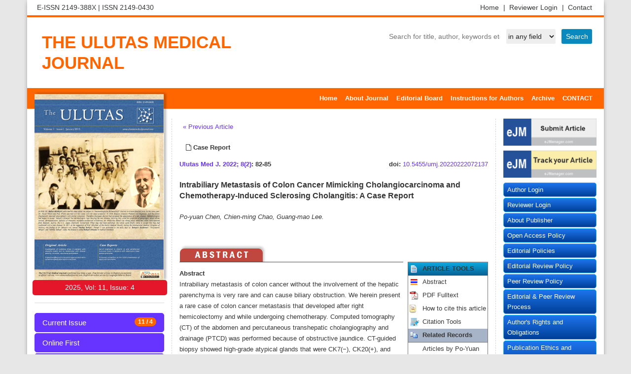

--- FILE ---
content_type: text/html; charset=UTF-8
request_url: https://ulutasmedicaljournal.com/?mno=87160
body_size: 31935
content:
<!DOCTYPE html>
<html lang="en-US" xml:lang="en-US">
<head>
<title>THE ULUTAS MEDICAL JOURNAL</title>
<meta charset="utf-8">
<meta name="viewport" content="width=device-width, initial-scale=1.0">

<title>Intrabiliary Metastasis of Colon Cancer Mimicking Cholangiocarcinoma and Chemotherapy-Induced Sclerosing Cholangitis: A Case Report | THE ULUTAS MEDICAL JOURNAL</title>
<meta name="generator" content="Journal Management System">
<link rel="schema.DC" href="https://purl.org/dc/elements/1.1/" />
<meta name="DC.Creator.PersonalName" content="Po-Yuan Chen"/>
<meta name="DC.Creator.PersonalName" content=" Chien-Ming Chao"/>
<meta name="DC.Creator.PersonalName" content=" Guang-Mao Lee"/>
<meta name="DC.Date.created" scheme="ISO8601" content="2022-06-13"/>
<meta name="DC.Date.dateSubmitted" scheme="ISO8601" content=2022-02-22"/>
<meta name="DC.Date.issued" scheme="ISO8601" content="2022-06-13"/>
<meta name="DC.DC.Date.X-MetadataLastModified" scheme="ISO8601" content="2022-06-13"/>
<meta name="DC.Description" content="Intrabiliary metastasis of colon cancer without the involvement of the hepatic parenchyma is very rare and can cause biliary obstruction. We herein present a rare case of colon cancer metastasis that developed after right hemicolectomy and while undergoing chemotherapy. Computed tomography (CT) of the abdomen and percutaneous transhepatic cholangiography and drainage (PTCD) was performed because of obstructive jaundice. CT-guided biopsy showed high-grade atypical glands that were CK7(−), CK20(+), and CDX-2(+); metastatic adenocarcinoma would be considered first rather than cholangiocarcinoma. Clinicians should be aware that intrabiliary metastasis of colon cancer can mimic cholangiocarcinoma and chemotherapy-induced sclerosing cholangitis."/>
<META NAME="DC.Publisher" CONTENT="HAYRIYE ZEHRA ULUTAS - ScopeMed">
<meta name="DC.Format" scheme="IMT" content="application/pdf"/>
<meta name="DC.Identifier" content="87160"/>
<meta name="DC.Identifier.pageNumber" content="82-85"/>
<meta name="DC.Identifier.DOI" content="10.5455/umj.20220222072137"/>
<meta name="DC.Identifier.URI" content="https://www.ulutasmedicaljournal.com/?mno=87160"/>
<meta name="DC.Language" scheme="ISO639-1" content="en"/>
<meta name="DC.Rights" content="Copyright (c)  "/>
<meta name="DC.Rights" content=""/>
<meta name="DC.Source" content="THE ULUTAS MEDICAL JOURNAL"/>
<meta name="DC.Source.ISSN" content="2149-0430"/>
<META NAME="DC.Identifier" SCHEME="ISSN" CONTENT="2149-0430">
<meta name="DC.Source.Issue" content="2"/>
<meta name="DC.Source.Volume" content="8"/>
<meta name="DC.Source.URI" content="https://www.ulutasmedicaljournal.com"/>
<meta name="DC.Subject" xml:lang="en" content="Intrabiliary metastasis"/>
<meta name="DC.Subject" xml:lang="en" content="colon cancer"/>
<meta name="DC.Subject" xml:lang="en" content="cholangiocarcinoma"/>
<meta name="DC.Title" content="Intrabiliary Metastasis of Colon Cancer Mimicking Cholangiocarcinoma and Chemotherapy-Induced Sclerosing Cholangitis: A Case Report">
<meta name="DC.Type" content="Text.Serial.Journal"/>
<meta name="DC.Type.articleType" content="Articles"/>
<meta name="gs_meta_revision" content="1.1"/>
<meta name="citation_journal_title" content="THE ULUTAS MEDICAL JOURNAL">
<meta name="citation_journal_abbrev" content=""/>
<meta name="citation_issn" content="2149-0430"/>
<meta name="citation_author" content="Po-Yuan Chen">
<meta name="citation_author" content=" Chien-Ming Chao">
<meta name="citation_author" content=" Guang-Mao Lee">
<meta name="citation_title" content="Intrabiliary Metastasis of Colon Cancer Mimicking Cholangiocarcinoma and Chemotherapy-Induced Sclerosing Cholangitis: A Case Report">
<meta name="citation_date" content="2022/06/13">
<meta name="citation_volume" content="8">
<meta name="citation_issue" content="2">
<meta name="citation_firstpage" content="82">
<meta name="citation_lastpage" content="82"/>
<meta name="citation_doi" content="10.5455/umj.20220222072137">
<meta name="citation_abstract_html_url" content="https://www.ulutasmedicaljournal.com/?mno=87160">
<meta name="citation_keywords" xml:lang="en" content="Intrabiliary metastasis"/>
<meta name="citation_keywords" xml:lang="en" content="colon cancer"/>
<meta name="citation_keywords" xml:lang="en" content="cholangiocarcinoma"/>
<meta name="citation_pdf_url" content="https://www.ulutasmedicaljournal.com/fulltextpdf.php?mno=87160">
<meta name="citation_language" content="en"/>

<link href="/favicon.ico" rel="shortcut icon" type="image/x-icon"/>
<meta name="theme-color" content="#ffffff">
<link rel="stylesheet" href="https://maxcdn.bootstrapcdn.com/bootstrap/3.3.4/css/bootstrap.min.css">
<link type="text/css" rel="stylesheet" href="https://cdnjs.cloudflare.com/ajax/libs/OwlCarousel2/2.3.4/assets/owl.carousel.min.css">
<link type="text/css" rel="stylesheet" href="https://cdnjs.cloudflare.com/ajax/libs/font-awesome/4.3.0/css/font-awesome.css">
<link type="text/css" rel="stylesheet" href="https://www.ejport.com/img/style_slidera.css" />
<style>
body{
	--mycolor1 : #FF6600;
	--mycolor2 : #6633FF;
	--mycolor3 : ;
	--mycolor4 : ;
	--mycolor5 : ;
	--mycolorsb : ;
	--mycolorsh : ;
	--mycolorst : ;
	--fontfam0 : helvetica;
	--fontsize0 : 12;
	--fontstyle0 : font-style:normal;;
	--fontfam1 : helvetica;
	--fontsize1 : 12;
	--fontstyle1 : font-style:normal;;
	--fontfam2 : helvetica;
	--fontsize2 : 12;
	--fontstyle2 : font-style:normal;;
	--fontfam3 : helvetica;
	--fontsize3 : 12;
	--fontstyle3 : font-style:normal;;
	--fontfam4 : helvetica;
	--fontsize4 : 12;
	--fontstyle4 : font-style:normal;;
}
</style>
<script type="text/javascript" src="https://platform-api.sharethis.com/js/sharethis.js#property=63cf239438862e00198c0bfc&product=sticky-share-buttons&source=platform" async="async"></script></head>
<body>

<div class="container siteMainWrapper">
<div class="row siteTopRow padding5">
<div class="col-xs-12 col-sm-6 col-md-6 col-lg-6">
E-ISSN  2149-388X <span> |</span> ISSN  2149-0430</div>
<div class="col-xs-12 col-sm-6 col-md-6 col-lg-6">
<ul class="topMenu">
<li><a href="https://www.ulutasmedicaljournal.com/?sec=contact">Contact  </a></li>   
<li><a href="https://www.ejmanager.com/reviewers/index.php?isl=login">Reviewer Login <span> |</span> </a></li>   
<li><a href="https://www.ulutasmedicaljournal.com">Home <span> |</span> </a></li>   
</ul>
</div>
</div>
<div class="row padding20">
<div class="col-xs-12 col-sm-5 col-md-5 col-lg-5 hidden-xs padding10">
<a href="https://www.ulutasmedicaljournal.com" style="font-size:35px;color:#FF6600;line-height:42px; font-weight:bold;">THE ULUTAS MEDICAL JOURNAL</a>
</div>
<div class="search-service" style="margin:auto 0px 0px auto;">
<form action="" method="get">
<input type="text" name="term" value="" placeholder="Search for title, author, keywords etc." class="searchbox"/>&nbsp;
<select name="sarea" class="searchslc">
<option value=''>in any field</option>
<option value=title >in Title</option>
<option value=summary >in Summary</option>
<option value=keyword >in Keywords</option>
<option value=author >in Authors</option>
</select>
<input type="submit" value="Search" class="searchbtn"/>
</form>
</div>
</div>

<div class="row padding0">
<div class="col-md-12 padding0">
<nav class="navbar navbar-default siteMainNav" role="navigation">
<div class="container-fluid">
<div class="navbar-header">
<button type="button" class="navbar-toggle" data-toggle="collapse" data-target="#bs-example-navbar-collapse-1">
<span class="sr-only">Toggle navigation</span><span class="icon-bar"></span><span class="icon-bar"></span><span class="icon-bar"></span>
</button>
</div>
<div class="collapse navbar-collapse" id="bs-example-navbar-collapse-1">
<ul class="nav navbar-nav navbar-right">                        
<li><a href="index.php">Home</a></li><li><a href="index.php?sec=about">About Journal</a></li><li><a href="index.php?sec=editors">Editorial Board</a></li><li><a href="index.php?sec=gfa">Instructions for Authors</a></li><li><a href="index.php?sec=archive">Archive</a></li><li><a href="index.php?sec=contact">CONTACT</a></li></ul>
</div>
</div>
</nav>
</div>
</div>

<div class="row">
<div class="col-xs-12 col-sm-3 col-md-3 col-lg-3">
<div class="cover">
<img src="img/135.png" style="width:100%;max-width:262px;">       
</div>
<div class="volumestring">
<span id="leftmenu_Label1"><span class="coverstring">2025, Vol: 11, Issue: 4</span></span>
</div> 
<div class="list-group-border">
<div class="list-group ">
<a class="list-group-item list-group-item-default" href="https://www.ulutasmedicaljournal.com/?sec=cissue"><span class="badge badge-danger">11 / 4</span>Current Issue</a>
<a class="list-group-item list-group-item-default" href="index.php?sec=aip">Online First</a><a class="list-group-item list-group-item-default" href="index.php?sec=archive">Archive</a><a class="list-group-item list-group-item-default" href="index.php?sec=aimsscope">Aims and Scope</a><a class="list-group-item list-group-item-default" href="index.php?sec=jindex">Abstracting & Indexing</a><a class="list-group-item list-group-item-default" href="index.php?sec=mosta">Most Accessed Articles</a><a class="list-group-item list-group-item-default" href="index.php?sec=mostd">Most Downloaded Articles</a><a class="list-group-item list-group-item-default" href="index.php?sec=mostc">Most Cited Articles</a>
</div>
</div>
<div class="col-xs-12 butonform"><b>Required files to be uploaded</b><br><br><a href="https://www.ejmanager.com/mnstemps/135/stdfls/Cover Letter.pdf" target="_blank">
<i class="fa fa-file-text-o" aria-hidden="true"></i>Cover Letter</a><br><a href="https://www.ejmanager.com/mnstemps/135/stdfls/License Agreement.pdf" target="_blank">
<i class="fa fa-file-text-o" aria-hidden="true"></i>License Agreement</a><br><a href="https://www.ejmanager.com/mnstemps/135/stdfls/Title Page.docx" target="_blank">
<i class="fa fa-file-text-o" aria-hidden="true"></i>Title Page</a><br></div><div class="col-xs-12 standardbox text-center">
<a href="https://orcid.org/" target="_blank"><img src="https://www.ejport.com/img/orcid.png" width="140" vspace="17"></a>        
<a href="https://www.crossref.org/" target="_blank"><img src="https://www.ejport.com/img/crossref.png" width="140" vspace="17"></a>
<img src="https://www.ejport.com/img/open.png" width="140" vspace="17">
<a href="https://creativecommons.org/" target="_blank"><img src="https://www.ejport.com/img/creative_commons.png" width="140" vspace="17"></a>
</div>
</div>
<div class="col-xs-12 col-sm-9 col-md-9 col-lg-9">
<div class="row">
<div class="col-xs-12 col-sm-12 col-md-9 col-lg-9 siteContent">
<div class="row " style="min-height: 600px;">
<div class="col-xs-12">
<div class="row margin20">
<div style='float:left;padding:7px;'><a href='?mno=89374'>«  Previous Article</a></div><br><table border=0 cellspacing=0 width=100% style='font-family:batang,trebuchet ms,verdana,arial,helvetica;'><tr valign=top><td nowrap style='padding:13px;background-color:#fff;'> <span style='font-size:1.05em;'><b><i class='fa fa-file-o'></i> Case Report</b></td><td width=100% align=right> </td><td nowrap style='padding:13px;background-color:#fff;'></td></tr><tr valign=top><td colspan=3 style='margin-right:13px;' align=left><div><div style='float:left;'><b><a href='/'>Ulutas Med J</a>. <a href='?jid=135&iid=2022-8-2.000'>2022; 8(2)</a>: 82-85</b></div><div style='float:right;'><b>doi: </b><a href='http://dx.doi.org/10.5455/umj.20220222072137' target='_blank'>10.5455/umj.20220222072137</a></div></div><br><br><span style='font-size:1.3em;line-height:1.2em;font-weight:bold;'>Intrabiliary Metastasis of Colon Cancer Mimicking Cholangiocarcinoma and Chemotherapy-Induced Sclerosing Cholangitis: A Case Report</span><br><br><i>Po-yuan Chen, Chien-ming Chao, Guang-mao Lee.</i><p>		<a href="https://plu.mx/plum/a/?doi=10.5455/umj.20220222072137" class="plumx-plum-print-popup plum-jbs-theme" data-popup="right" data-hide-when-empty="true" data-hide-usage="true" data-pass-hidden-categories="true" data-site="plum" data-badge="true" data-size="small"></a>
				<br>
		<table border=0 width=100% cellspacing=0 cellpadding=0>
		<tr valign=top><td align=center style='border-bottom:1px solid #484848;' nowrap><a href=#abstract><img src=http://www.ejport.com/img/tabs_article_red_abstract.png border=0 width=177 vspace=0></td><td align=center style='border-bottom:1px solid #484848;' nowrap></td><td align=left style='border-bottom:1px solid #484848;' nowrap></td><td align=left style='border-bottom:1px solid #484848;' width=100%></td></tr><tr valign=top class=journalfont><td colspan=4><div id=summary><p style='line-height:22px;'><b>Abstract</b><br>Intrabiliary metastasis of colon cancer without the involvement of the hepatic parenchyma is very rare and can cause biliary obstruction. We herein present a rare case of colon cancer metastasis that developed after right hemicolectomy and while undergoing chemotherapy. Computed tomography (CT) of the abdomen and percutaneous transhepatic cholangiography and drainage (PTCD) was performed because of obstructive jaundice. CT-guided biopsy showed high-grade atypical glands that were CK7(−), CK20(+), and CDX-2(+); metastatic adenocarcinoma would be considered first rather than cholangiocarcinoma. Clinicians should be aware that intrabiliary metastasis of colon cancer can mimic cholangiocarcinoma and chemotherapy-induced sclerosing cholangitis.</p><b>Key words:</b> Intrabiliary metastasis, colon cancer, cholangiocarcinoma<p><br></div></td><td nowrap> </td><td style='padding-left:5px;'>	<style>
		.boxtext td{padding:3px;}
	</style>
	<table border=0 class='boxtext' style='border:1px solid #727272;'><tr valign=top class=boxtext style='background:#dcdcdc;background:url(http://www.ejport.com/img/bg_search.gif);background-position:top;'><td><img src='http://www.ejport.com/img/ico_mns.gif' height=17 border=0></td><td><b>ARTICLE TOOLS</b></td></tr><tr valign=top><td><img src='http://www.ejport.com/img/iconabstract.gif' height=17 border=0></td><td nowrap><a href='?mno=87160'>Abstract</a></td></tr><tr valign=top><td><img src='http://www.ejport.com/img/iconpdf.gif' height=17 border=0></td><td nowrap><a href='index.php?fulltxt=87160&fulltxtj=135&fulltxtp=135-1645514497.pdf' target='_blank'>PDF Fulltext</a></td></tr>	<tr valign=top nowrap><td><img src='http://www.ejport.com/img/iconCite.gif' height=17 border=0 alt='How to cite this article'></td><td nowrap><a href=#cite>How to cite this article</a></td></tr>
	<tr valign=bottom><td><img src='http://www.ejport.com/img/icon_reference.png' height=17 border=0></td><td nowrap>
	<a class=font1 href="javascript:void(0);" onClick="javascript:document.getElementById('howtocitetools').style.display='block';return false;">Citation Tools</a></td></tr>
	<tr valign=top class=boxtext style='background-color:#A7B3C6;'><td style='border-bottom:1px solid #727272;'><img src='http://www.ejport.com/img/icon_related.gif' height=17 border=0></td><td nowrap style='border-bottom:1px solid #727272;'><b>Related Records</b></td></tr><tr valign=top style='background-color:#ffffff;'><td> </td><td><a href='http://www.bibliomed.org/?term=Po-Yuan Chen&sarea=author&b1=Search+ScopeMed' target=_blank>Articles by Po-Yuan Chen</a><br><a href='http://www.bibliomed.org/?term=Chien-Ming Chao&sarea=author&b1=Search+ScopeMed' target=_blank>Articles by Chien-Ming Chao</a><br><a href='http://www.bibliomed.org/?term=Guang-Mao Lee&sarea=author&b1=Search+ScopeMed' target=_blank>Articles by Guang-Mao Lee</a><br><tr valign=top style='background-color:#ffffff;'><td><img src='https://www.ejport.com/img/icon_google.png' height=17 border=0></td><td><a href='https://www.google.com/search?hl=en&q=http://www.bibliomed.org/?mno=87160' target=_blank>on Google</a></td></tr><tr valign=top style='background-color:#ffffff;'><td><img src='http://www.ejport.com/img/icon_googlescholar.gif' height=17 border=0></td><td><a href='https://scholar.google.com/scholar?q=Intrabiliary Metastasis of Colon Cancer Mimicking Cholangiocarcinoma and Chemotherapy-Induced Sclerosing Cholangitis: A Case Report' target=_blank>on Google Scholar</a></td></tr></table>		<br><a href="https://plu.mx/plum/a/?doi=10.5455/umj.20220222072137" class="plumx-plum-print-popup"></a>
		<script type="text/javascript" src="//cdn.plu.mx/widget-popup.js"></script>
		</td></tr></table></td></tr></table><br><a name=cite><table border=0 width=100% cellspacing=0 cellpadding=0 style='border:3px double green;'><tr valign=top class=articletitle><td style='padding:7px;background:#E5FECC;'><b>How to Cite this Article</b></td></tr><tr valign=top><td style='padding:7px;'><b>Pubmed Style</b><br><br>Chen P, Chao C, Lee G. Intrabiliary Metastasis of Colon Cancer Mimicking Cholangiocarcinoma and Chemotherapy-Induced Sclerosing Cholangitis: A Case Report. Ulutas Med J. 2022; 8(2): 82-85.  <a href='http://dx.doi.org/10.5455/umj.20220222072137' target='_blank'>doi:10.5455/umj.20220222072137</a><br><hr style='height:1px;border:1px dotted green;'><br><b>Web Style</b><br><br>Chen P, Chao C, Lee G. Intrabiliary Metastasis of Colon Cancer Mimicking Cholangiocarcinoma and Chemotherapy-Induced Sclerosing Cholangitis: A Case Report. https://www.ulutasmedicaljournal.com/?mno=87160 [Access: March 15, 2025].  <a href='http://dx.doi.org/10.5455/umj.20220222072137' target='_blank'>doi:10.5455/umj.20220222072137</a><br><hr style='height:1px;border:1px dotted green;'><br><b>AMA (American Medical Association) Style</b><p>Chen P, Chao C, Lee G. Intrabiliary Metastasis of Colon Cancer Mimicking Cholangiocarcinoma and Chemotherapy-Induced Sclerosing Cholangitis: A Case Report. <i>Ulutas Med J</i>. 2022; 8(2): 82-85.  <a href='http://dx.doi.org/10.5455/umj.20220222072137' target='_blank'>doi:10.5455/umj.20220222072137</a><br><hr style='height:1px;border:1px dotted green;'><br><b>Vancouver/ICMJE Style</b><p>Chen P, Chao C, Lee G. Intrabiliary Metastasis of Colon Cancer Mimicking Cholangiocarcinoma and Chemotherapy-Induced Sclerosing Cholangitis: A Case Report. Ulutas Med J. (2022), [cited March 15, 2025]; 8(2): 82-85.  <a href='http://dx.doi.org/10.5455/umj.20220222072137' target='_blank'>doi:10.5455/umj.20220222072137</a><br><hr style='height:1px;border:1px dotted green;'><br><b>Harvard Style</b><p>Chen, P., Chao, . C. & Lee, . G. (2022) Intrabiliary Metastasis of Colon Cancer Mimicking Cholangiocarcinoma and Chemotherapy-Induced Sclerosing Cholangitis: A Case Report. <i>Ulutas Med J</i>, 8 (2), 82-85.  <a href='http://dx.doi.org/10.5455/umj.20220222072137' target='_blank'>doi:10.5455/umj.20220222072137</a><br><hr style='height:1px;border:1px dotted green;'><br><b>Turabian Style</b><p>Chen, Po-yuan, Chien-ming Chao, and Guang-mao Lee. 2022. Intrabiliary Metastasis of Colon Cancer Mimicking Cholangiocarcinoma and Chemotherapy-Induced Sclerosing Cholangitis: A Case Report. <i>THE ULUTAS MEDICAL JOURNAL</i>, 8 (2), 82-85.  <a href='http://dx.doi.org/10.5455/umj.20220222072137' target='_blank'>doi:10.5455/umj.20220222072137</a><br><hr style='height:1px;border:1px dotted green;'><br><b>Chicago Style</b><p>Chen, Po-yuan, Chien-ming Chao, and Guang-mao Lee. "Intrabiliary Metastasis of Colon Cancer Mimicking Cholangiocarcinoma and Chemotherapy-Induced Sclerosing Cholangitis: A Case Report." <i>THE ULUTAS MEDICAL JOURNAL</i> 8 (2022), 82-85.  <a href='http://dx.doi.org/10.5455/umj.20220222072137' target='_blank'>doi:10.5455/umj.20220222072137</a><br><hr style='height:1px;border:1px dotted green;'><br><b>MLA (The Modern Language Association) Style</b><p>Chen, Po-yuan, Chien-ming Chao, and Guang-mao Lee. "Intrabiliary Metastasis of Colon Cancer Mimicking Cholangiocarcinoma and Chemotherapy-Induced Sclerosing Cholangitis: A Case Report." <i>THE ULUTAS MEDICAL JOURNAL</i> 8.2 (2022), 82-85. Print. <a href='http://dx.doi.org/10.5455/umj.20220222072137' target='_blank'>doi:10.5455/umj.20220222072137</a><br><hr style='height:1px;border:1px dotted green;'><br><b>APA (American Psychological Association) Style</b><p>Chen, P., Chao, . C. & Lee, . G. (2022) Intrabiliary Metastasis of Colon Cancer Mimicking Cholangiocarcinoma and Chemotherapy-Induced Sclerosing Cholangitis: A Case Report. <i>THE ULUTAS MEDICAL JOURNAL</i>, 8 (2), 82-85.  <a href='http://dx.doi.org/10.5455/umj.20220222072137' target='_blank'>doi:10.5455/umj.20220222072137</a><br><hr style='height:1px;border:1px dotted green;'><br></td></tr></table></div>
</span>
</div>
</div>
</div>
<div class="col-xs-12 col-sm-12 col-md-3 col-lg-3">
<a class="imgHover" href="http://www.ejmanager.com/my/umj/" target="_blank"><img style="margin-bottom: 10px;" src="https://www.ejport.com/img/send-article.png" width="100%"></a>
<a class="imgHover" href="http://www.ejmanager.com/my/umj/submit.php?isl=track" target="_blank"><img style="margin-bottom: 10px;" src="https://www.ejport.com/img/track-article.png" width="100%"></a>
</div>
<div class="col-xs-12 col-sm-12 col-md-3 col-lg-3">
<div class="list-group-border">
<div class="list-group "><a class="list-group-item list-group-item-defaultright" href="https://www.ejmanager.com/my/umj/">Author Login</a><a class="list-group-item list-group-item-defaultright" href="https://www.ejmanager.com/reviewers/index.php?isl=login">Reviewer Login</a><a class="list-group-item list-group-item-defaultright" href="index.php?sec=aboutpublisher">About Publisher</a><a class="list-group-item list-group-item-defaultright" href="index.php?sec=policyopenaccess">Open Access Policy</a><a class="list-group-item list-group-item-defaultright" href="index.php?sec=policyeditorial">Editorial Policies</a><a class="list-group-item list-group-item-defaultright" href="index.php?sec=editorialpeerreview">Editorial Review Policy</a><a class="list-group-item list-group-item-defaultright" href="index.php?sec=peerreviewpolicy">Peer Review Policy</a><a class="list-group-item list-group-item-defaultright" href="index.php?sec=editorialprocess">Editorial & Peer Review Process</a><a class="list-group-item list-group-item-defaultright" href="index.php?sec=policyauthorsrights">Author's Rights and Obligations</a><a class="list-group-item list-group-item-defaultright" href="index.php?sec=publicationethics">Publication Ethics and Publication Malpractice Statement</a><a class="list-group-item list-group-item-defaultright" href="index.php?sec=policycois">Conflict of Interest Policy</a><a class="list-group-item list-group-item-defaultright" href="index.php?sec=policyplagiarism">Plagiarism Policy</a><a class="list-group-item list-group-item-defaultright" href="index.php?sec=policyhar">Protection of Research Participants (Statement On Human And Animal Rights)</a><a class="list-group-item list-group-item-defaultright" href="index.php?sec=policyprivacy">Privacy Policy</a><a class="list-group-item list-group-item-defaultright" href="index.php?sec=correctionretractionconcern">Corrections, Retractions & Expressions of Concern</a><a class="list-group-item list-group-item-defaultright" href="index.php?sec=selfarchivingpolicy">Self-Archiving Policies</a><a class="list-group-item list-group-item-defaultright" href="index.php?sec=digitalarchiving">Digital Archiving & Preservation Policies</a><a class="list-group-item list-group-item-defaultright" href="index.php?sec=informedconsent">Statement of Informed Consent</a><a class="list-group-item list-group-item-defaultright" href="index.php?sec=policyadvertising">Advertising Policy</a><a class="list-group-item list-group-item-defaultright" href="index.php?sec=policytermofuse">Terms of Use</a><a class="list-group-item list-group-item-defaultright" href="index.php?sec=licenseinfo">License Information</a><a class="list-group-item list-group-item-defaultright" href="index.php?sec=copyrightinfo">Copyright Information</a></div>
</div>
</div>
</div>
</div>
</div>   
<div class="row siteFooter" style="font-size:14px;padding:13px;">
<table border=0 width="100%" cellspacing=9 cellpadding=1>
<tr valign=top><td style="padding:1px;" colspan=2>
</td></tr>
<tr valign=top><td width=44% style="padding:0 20px 0 30px;">
<h4>About THE ULUTAS MEDICAL JOURNAL</h4>
<hr style="border:0.1px solid #eee;" >
The Ulutas Medical Journal (UMJ) is a 3 monthly (quarterly), open access, double-blind peer-reviewed, an international journal. Writing a research pap ... <a href="index.php?sec=about"> Read more</a>.<br> <br> <br> <br>
For best results, please use Internet Explorer or Google Chrome.<br>
</td><td width=56% style="padding:0 30px 0 20px;">
<h4>Contact Information</h4>
<hr style="border:0.1px solid #eee;" >
<br><u><strong>Journal Owner</strong></u><br>
<strong>HAYRİYE ZEHRA ULUTAŞ<br>
<em>Phone</em></strong>: +90 (532) 165 96 39&#8203;<br>
<strong><em>E-mail</em></strong>: zehrakenanoglu@hotmail.com&#8203;<br>
<strong>Address</strong>: Alaattin Mah. 30. Ada sok. D11 Blok<br>
No:4 Gungor Uydukent Sitesi&nbsp; Antakya/HATAY<br>

<br><u><strong>Editor-In-Chief</strong></u><br>
<strong>KEMAL TURKER ULUTAS, MD, Assc. Prof.<br>
<em>Phone</em></strong>: + 90 (555) 491 35 59&#8203;<br>
<strong><em>E-mail</em></strong>: drkemalturker@gmail.com<br>
<strong>Address</strong>: Alaattin Mah. 30. Ada sok. D11 Blok<br>
No:4 Gungor Uydukent Sitesi&nbsp; Antakya/HATAY<br>

<br><u><strong>Publisher Information</strong></u><br>
<strong>SCOPEMED Publishing</strong>&nbsp;<strong>Co. -</strong>&nbsp;<strong>TURKEY</strong>&#8203;<br>
<em><strong>E-mail:</strong></em> scopemed@scopemed.org<br>
<strong><em>Web</em></strong>:&nbsp;https://www.scopemed.com/<br>

<br>&nbsp;<br>

<br><strong>We welcome your submissions, suggestions, comments, or questions. To reach us,&nbsp;please use one of the methods provided on this page or&nbsp;Email us at&nbsp;ulutasmedicaljournal@gmail.com&#8203;</strong><br>

<br><strong>We will respond within 48 to 72 hours.</strong><br>

<br>&nbsp;<br>
<!-- Global site tag (gtag.js) - Google Analytics --></td>
</tr>
</table>
</div>
<br><br>
</div>
<div class="sharethis-sticky-share-buttons"></div><script src="https://ajax.googleapis.com/ajax/libs/jquery/3.2.1/jquery.min.js"></script>
<script src="https://cdnjs.cloudflare.com/ajax/libs/OwlCarousel2/2.3.4/owl.carousel.min.js" integrity="sha512-bPs7Ae6pVvhOSiIcyUClR7/q2OAsRiovw4vAkX+zJbw3ShAeeqezq50RIIcIURq7Oa20rW2n2q+fyXBNcU9lrw==" crossorigin="anonymous" referrerpolicy="no-referrer"></script>
<script src="https://cdn.jsdelivr.net/npm/bootstrap@5.3.7/dist/js/bootstrap.min.js" integrity="sha384-7qAoOXltbVP82dhxHAUje59V5r2YsVfBafyUDxEdApLPmcdhBPg1DKg1ERo0BZlK" crossorigin="anonymous"></script>
<script src="https://cdnjs.cloudflare.com/ajax/libs/iCheck/1.0.3/icheck.js" integrity="sha512-QhdaIc0tGMpa49hhqthS/+pc3EezCczZYuubdVmjHk1968yb7yXz/oZxdlGDMck4FWS459nlQ0dC/ab4ZuzujA==" crossorigin="anonymous" referrerpolicy="no-referrer"></script>
	<script>
	(function(i,s,o,g,r,a,m){i['GoogleAnalyticsObject']=r;i[r]=i[r]||function(){
	(i[r].q=i[r].q||[]).push(arguments)},i[r].l=1*new Date();a=s.createElement(o),
	m=s.getElementsByTagName(o)[0];a.async=1;a.src=g;m.parentNode.insertBefore(a,m)
	})(window,document,'script','https://www.google-analytics.com/analytics.js','ga');

	ga('create', 'UA-27844512-5', 'auto');
	ga('send', 'pageview');

	</script>
<div id='howtocitetools' style='display:none; position:fixed;top:0;left:0;width:100%;height:100%;background:rgba(0, 0, 0, 0.75); z-index: 5;'><img src=https://www.ejport.com/img/semi_transparent.png border=0 width=100% height=100% ><div style='position: fixed;top:10%;left:30%;width:600px;height:500px;padding:13px;border:2px solid #bbb;background:#fff;z-index: 99;'><div>
			<div style='float:left;'><h3>How to cite this article</h3></div>
			<div style='float:right;'><a style='padding:7px;border:1px solid #bbb;background:#eee;border-radius: 3px; -khtml-border-radius: 3px; -moz-border-radius: 3px; -webkit-border-radius: 3px;' href="javascript:void(0);" onClick="javascript:document.getElementById('howtocitetools').style.display='none';return false;" title='Close this Page'><b>X</b></a></div>
			</div><div style='clear:both;'><br><br><div><span style='font-size:16px;font-family:Verdana, Arial, helvetica;'><b>REFERENCE MANAGER FORMATS</b></span><br><a target='_new' href='http://www.ejmanager.com/index_htc.php?mno=87160&cf=bibtext' style='width:160px;float:left;padding:9px;margin:7px;border:1px solid #bbb;background:#eee;border-radius: 3px; -khtml-border-radius: 3px; -moz-border-radius: 3px; -webkit-border-radius: 3px; '>BibTeX</a> <a target='_new' href='http://www.ejmanager.com/index_htc.php?mno=87160&cf=bookends' style='width:160px;float:left;padding:9px;margin:7px;border:1px solid #bbb;background:#eee;border-radius: 3px; -khtml-border-radius: 3px; -moz-border-radius: 3px; -webkit-border-radius: 3px; '>Bookends</a> <a target='_new' href='http://www.ejmanager.com/index_htc.php?mno=87160&cf=easybib' style='width:160px;float:left;padding:9px;margin:7px;border:1px solid #bbb;background:#eee;border-radius: 3px; -khtml-border-radius: 3px; -moz-border-radius: 3px; -webkit-border-radius: 3px; '>EasyBib</a> <a target='_new' href='http://www.ejmanager.com/index_htc.php?mno=87160&cf=endnote-tagged' style='width:160px;float:left;padding:9px;margin:7px;border:1px solid #bbb;background:#eee;border-radius: 3px; -khtml-border-radius: 3px; -moz-border-radius: 3px; -webkit-border-radius: 3px; '>EndNote (tagged)</a> <a target='_new' href='http://www.ejmanager.com/index_htc.php?mno=87160&cf=endnote-8-xml' style='width:160px;float:left;padding:9px;margin:7px;border:1px solid #bbb;background:#eee;border-radius: 3px; -khtml-border-radius: 3px; -moz-border-radius: 3px; -webkit-border-radius: 3px; '>EndNote (xml)</a> <a target='_new' href='http://www.ejmanager.com/index_htc.php?mno=87160&cf=medlars' style='width:160px;float:left;padding:9px;margin:7px;border:1px solid #bbb;background:#eee;border-radius: 3px; -khtml-border-radius: 3px; -moz-border-radius: 3px; -webkit-border-radius: 3px; '>Medlars</a> <a target='_new' href='http://www.ejmanager.com/index_htc.php?mno=87160&cf=mendeley' style='width:160px;float:left;padding:9px;margin:7px;border:1px solid #bbb;background:#eee;border-radius: 3px; -khtml-border-radius: 3px; -moz-border-radius: 3px; -webkit-border-radius: 3px; '>Mendeley</a> <a target='_new' href='http://www.ejmanager.com/index_htc.php?mno=87160&cf=papers' style='width:160px;float:left;padding:9px;margin:7px;border:1px solid #bbb;background:#eee;border-radius: 3px; -khtml-border-radius: 3px; -moz-border-radius: 3px; -webkit-border-radius: 3px; '>Papers</a> <a target='_new' href='http://www.ejmanager.com/index_htc.php?mno=87160&cf=refworks-tagged' style='width:160px;float:left;padding:9px;margin:7px;border:1px solid #bbb;background:#eee;border-radius: 3px; -khtml-border-radius: 3px; -moz-border-radius: 3px; -webkit-border-radius: 3px; '>RefWorks Tagged</a> <a target='_new' href='http://www.ejmanager.com/index_htc.php?mno=87160&cf=reference-manager' style='width:160px;float:left;padding:9px;margin:7px;border:1px solid #bbb;background:#eee;border-radius: 3px; -khtml-border-radius: 3px; -moz-border-radius: 3px; -webkit-border-radius: 3px; '>Ref Manager</a> <a target='_new' href='http://www.ejmanager.com/index_htc.php?mno=87160&cf=ris' style='width:160px;float:left;padding:9px;margin:7px;border:1px solid #bbb;background:#eee;border-radius: 3px; -khtml-border-radius: 3px; -moz-border-radius: 3px; -webkit-border-radius: 3px; '>RIS</a> <a target='_new' href='http://www.ejmanager.com/index_htc.php?mno=87160&cf=zotero' style='width:160px;float:left;padding:9px;margin:7px;border:1px solid #bbb;background:#eee;border-radius: 3px; -khtml-border-radius: 3px; -moz-border-radius: 3px; -webkit-border-radius: 3px; '>Zotero</a> </div></div></div></body></html>

--- FILE ---
content_type: text/plain
request_url: https://www.google-analytics.com/j/collect?v=1&_v=j102&a=992685692&t=pageview&_s=1&dl=https%3A%2F%2Fulutasmedicaljournal.com%2F%3Fmno%3D87160&ul=en-us%40posix&dt=THE%20ULUTAS%20MEDICAL%20JOURNAL&sr=1280x720&vp=1280x720&_u=IEBAAEABAAAAACAAI~&jid=540630078&gjid=2007049176&cid=155366564.1769274024&tid=UA-27844512-5&_gid=205600683.1769274024&_r=1&_slc=1&z=1056138432
body_size: -453
content:
2,cG-TY7B28W21N